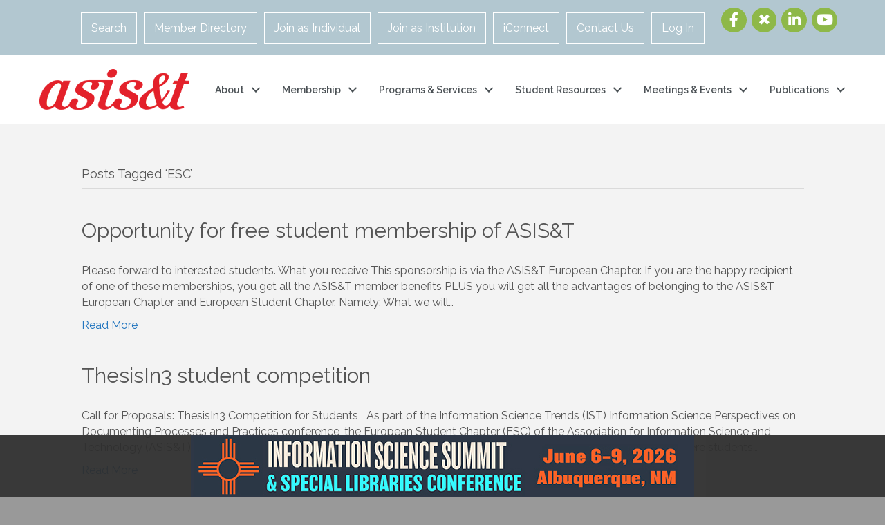

--- FILE ---
content_type: application/javascript; charset=utf-8
request_url: https://e-4466.adzerk.net/ados?t=1769036524601&request=%7B%22Placements%22%3A%5B%7B%22A%22%3A4466%2C%22S%22%3A1307637%2C%22D%22%3A%22mvLeaderboard%22%2C%22AT%22%3A4%2C%22Z%22%3A%5B335964%5D%7D%2C%7B%22A%22%3A4466%2C%22S%22%3A1307637%2C%22D%22%3A%22mvBox%22%2C%22AT%22%3A5%2C%22Z%22%3A%5B335965%5D%7D%5D%2C%22Keywords%22%3A%22undefined%22%2C%22Referrer%22%3A%22%22%2C%22IsAsync%22%3Atrue%7D
body_size: 1440
content:
var html__16643 = '\x3ca\x20href\x3d\x22https\x3a\x2f\x2fe\x2d4466\x2eadzerk\x2enet\x2fr\x3fe\[base64]\x26s\x3dxfjIaQWEVpd0t5JHYGba2eo_BUs\x22\x20rel\x3d\x22nofollow\x22\x20target\x3d\x22_blank\x22\x20title\x3d\x22\x22\x3e\x3cimg\x20src\x3d\x22https\x3a\x2f\x2fs\x2ezkcdn\x2enet\x2fAdvertisers\x2f9a99bde5ed28491fb51cb34935eda09c\x2ejpg\x22\x20title\x3d\x22\x22\x20alt\x3d\x22\x22\x20border\x3d\x220\x22\x20width\x3d\x22728\x22\x20height\x3d\x2290\x22\x3e\x3c\x2fa\x3e';
var html_command__37889 = function() { azHtmlLoad('mvLeaderboard', html__16643); };
var pixel__75983 = 'https\x3a\x2f\x2fe\x2d4466\x2eadzerk\x2enet\x2fi\x2egif\x3fe\[base64]\x26s\x3d6eK98K1_yb5J3i39cIRxnjaRdFg';
var pixel_command__66513 = function() { ados_writePixel('mvLeaderboard', pixel__75983); };
setTimeout(function() {
  azLoad('mvLeaderboard', html_command__37889);
  azLoad('mvLeaderboard', pixel_command__66513);
}, 100);
var html__37774 = '\x3ca\x20href\x3d\x22https\x3a\x2f\x2fe\x2d4466\x2eadzerk\x2enet\x2fr\x3fe\[base64]\x26s\x3d_EwMO6p_IMwGsvdbi7mEBd4UP2w\x22\x20rel\x3d\x22nofollow\x22\x20target\x3d\x22_blank\x22\x20title\x3d\x22\x22\x3e\x3cimg\x20src\x3d\x22https\x3a\x2f\x2fs\x2ezkcdn\x2enet\x2fAdvertisers\x2f3995a800af014ecd8aef9a0782e115f9\x2ejpg\x22\x20title\x3d\x22\x22\x20alt\x3d\x22\x22\x20border\x3d\x220\x22\x20width\x3d\x22300\x22\x20height\x3d\x22250\x22\x3e\x3c\x2fa\x3e';
var html_command__87823 = function() { azHtmlLoad('mvBox', html__37774); };
var pixel__76960 = 'https\x3a\x2f\x2fe\x2d4466\x2eadzerk\x2enet\x2fi\x2egif\x3fe\[base64]\x26s\x3dO4aiVN7Ps00Oxijq9RjbLBG4FjU';
var pixel_command__82263 = function() { ados_writePixel('mvBox', pixel__76960); };
setTimeout(function() {
  azLoad('mvBox', html_command__87823);
  azLoad('mvBox', pixel_command__82263);
}, 100);